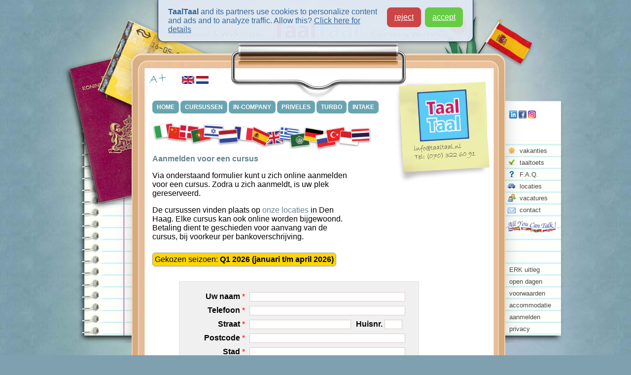

--- FILE ---
content_type: text/html; charset=utf-8
request_url: https://www.taaltaal.nl/cursus/aanmelden?course=eng_inter_new_3
body_size: 4896
content:
<!DOCTYPE html>
<html lang=nl>
<head>
<title>Aanmelden voor een cursus bij TaalTaal</title>
<meta http-equiv="content-type" content="text/html; charset=utf-8" />
<meta name="description" content="TaalTaal: Cursussen in Den Haag. Courses in The Hague." />
<meta name="keywords" content="nederlands,nt2,dutch,staatsexamen,taalles,spaans,les,educatie,italiaans,portugees,intensieve cursussen,frans,engels,workshops,onderwijs,NT-2,den haag,leren,naturaliseren,taallessen,taalles,the hague,taalcursussen" />
<meta name="viewport" content="width=device-width, initial-scale=1.0" />
    <link rel="sitemap" type="application/xml" title="Sitemap" href="https://www.taaltaal.nl/sitemap.xml" />
    <link rel="canonical" href="https://www.taaltaal.nl/cursus/aanmelden" />
    <link rel="alternate" href="https://www.taaltaal.nl/course/register?course=eng_inter_new_3" hreflang="en" />
    <link rel="alternate" href="https://www.taaltaal.nl/cursus/aanmelden?course=eng_inter_new_3" hreflang="nl" />
<link href="/css/core.css?v=3862" rel="stylesheet" type="text/css" />
<link href="/css/widgets.css?v=3862" rel="stylesheet" type="text/css" />
<link href="/css/mobile.css?v=3862" media="only screen and (max-width: 600px)" rel="stylesheet" type="text/css" />
<link href="/css/mobile_widgets.css?v=3862" media="only screen and (max-width: 600px)" rel="stylesheet" type="text/css" />
    <script type="text/javascript" src="https://ajax.googleapis.com/ajax/libs/jquery/1.10.1/jquery.min.js?v=3862" defer></script>
    <script type="text/javascript" src="https://ajax.googleapis.com/ajax/libs/jqueryui/1.10.3/jquery-ui.min.js?v=3862" defer></script>
    <script type="text/javascript" src="/js/glig/core.js?v=3862"></script>
    <script type="text/javascript" src="/js/glig/api.js?v=3862"></script>
    <script type="text/javascript" src="/js/cookie.js?v=3862" defer></script>
<script type="text/javascript">
<!--
var course_details_map = {
    "eng_begin_new_1": [
        [
            "6:mm0",
            "Zaterdag van 12:00 tot 14:00",
            0,
            "12508",
            "0",
            "13"
        ]
    ],
    "eng_elem_new_1": [
        [
            "4:aa20",
            "Donderdag van 20:00 tot 22:00",
            0,
            "12873",
            "0",
            "13"
        ]
    ],
    "eng_elem_new_2": [
        [
            "6:oo11",
            "Zaterdag van 11:00 tot 13:00",
            0,
            "12299",
            "0",
            "13"
        ]
    ],
    "eng_pre_inter_new_1": [
        [
            "3:mm0",
            "Woensdag van 12:00 tot 14:00",
            0,
            "12518",
            "0",
            "13"
        ]
    ],
    "eng_inter_new_3": [
        [
            "1:aa20",
            "Maandag van 20:00 tot 22:00",
            1,
            "12371",
            "0",
            "2"
        ]
    ],
    "eng_upper_inter_new_1": [
        [
            "6:oo1.900",
            "Zaterdag van 9:00 tot 11:00",
            0,
            "12346",
            "0",
            "13"
        ]
    ],
    "engels_conv_b+": [
        [
            "3:aa18",
            "Woensdag van 18:00 tot 20:00",
            0,
            "12927",
            "1",
            "13"
        ]
    ],
    "eng_pre_inter_ru_7": [
        [
            "6:mm35",
            "Zaterdag van 14:00 tot 15:30",
            0,
            "12904",
            "-1",
            "13"
        ]
    ],
    "eng_upper_inter_ru_3": [
        [
            "6:mm451",
            "Zaterdag van 16:00 tot 17:30",
            0,
            "12385",
            0,
            "13"
        ]
    ],
    "engels_int": [
        [
            "intx",
            "startmoment van het traject in overleg",
            0,
            "12410",
            0,
            "1"
        ]
    ]
}
//-->
</script>
    <script type="text/javascript" src="/std/javascript/signup_form2.js?version=3862"></script>
<link href="http://www.taaltaal.nl/images/logo/taaltaal.jpg" rel="image_src" /><meta property="og:title" content="Taleninstituut TaalTaal" /><meta property="og:image" content="http://www.taaltaal.nl/images/logo/taaltaal.jpg" /><!-- Google Tag Manager -->
<script>(function(w,d,s,l,i){w[l]=w[l]||[];w[l].push({'gtm.start':
new Date().getTime(),event:'gtm.js'});var f=d.getElementsByTagName(s)[0],
j=d.createElement(s),dl=l!='dataLayer'?'&l='+l:'';j.async=true;j.src=
'https://www.googletagmanager.com/gtm.js?id='+i+dl;f.parentNode.insertBefore(j,f);
})(window,document,'script','dataLayer','GTM-MX7BJDD');</script>
<!-- End Google Tag Manager -->
</head>
<body>
<!-- Google Tag Manager (noscript) -->
<noscript><iframe src="https://www.googletagmanager.com/ns.html?id=GTM-MX7BJDD"
height="0" width="0" style="display:none;visibility:hidden"></iframe></noscript>
<!-- End Google Tag Manager (noscript) -->
<div id=page><div id=page_top></div><div id=mobile_page_top><a href=/><img src=/images/logo/logo_trans.png width=158 height=65 alt='TaalTaal Logo' style='margin: 14px 0 0 12px'></a></div><div id=page_left></div><div id=page_right></div><div id=sticky style=' cursor: pointer' onClick="location.href='/opendag'"></div><div id=page_main><div id=language_picker><a href="/cursus/aanmelden?course=eng_inter_new_3"><img src=/images/flags/nl.png width=25 height=16 title='Site in Nederlands'></a><a href="/course/register?course=eng_inter_new_3"><img src=/images/flags/uk.png width=25 height=16 title='Site in English'></a></div>
<div class=clear></div><div id=page_slijper></div><div id=page_copyright>Copyright &copy; 2026 TaalTaal B.V.</div><div id=page_gum></div><div id=rightmenu><div id=social_links><a href='http://www.linkedin.com/groups/TaalTaal-3883784'><img src=/images/page/icons/linkedin.png alt=LinkedIn></a><a href='https://www.facebook.com/taaltaal'><img src=/images/page/icons/facebook.png alt=Facebook></a><a href='https://instagram.com/taaltaal_nl'><img src=/images/page/icons/instagram.png alt=Instagram></a></div><ul><li><a href=/vakanties.php>vakanties</a></li><li><a href=/toets>taaltoets</a></li><li><a href=/faq/algemeen>F.A.Q.</a></li><li><a href=/locaties>locaties</a></li><li><a href=/vacatures>vacatures</a></li><li><a href=/contact.php>contact</a></li></ul><div style='margin-top: 10px'><a href=/all-you-can-talk><img src=/images/taaltaal/ayct-icon100.png width=100 alt=AYCT></a></div><ul class=bottom><li><a href=/erk>ERK uitleg</a></li><li><a href=/opendag>open dagen</a></li><li><a href=/algemene_voorwaarden.php>voorwaarden</a></li><li><a href=/accommodatie>accommodatie</a></li><li><a href=/cursus/aanmelden>aanmelden</a></li><li><a href=/privacy.php>privacy</a></li></ul></div>
<div id=page_main_menu><a href=/>HOME</a><a href=/cursus/overzicht>CURSUSSEN</a><a href=/b2b.php>IN-COMPANY</a><a href=/priveles.php>PRIVELES</a><a href=/turbo/nederlands>TURBO</a><a href=/cursus/aanmelden class='active'>AANMELDEN</a><a href=/contact.php>CONTACT</a><a href=/intake>INTAKE</a><a href=/locaties>LOCATIES</a><div class=clear></div></div>
<div id=page_main_content><div class="widget signup_widget"><div id=intro><img src=/images/page/decoration/vlaggen600s.png width=450 style='margin-top: -15px' id=vlaggen><h1>Aanmelden voor een cursus</h1><p>Via onderstaand formulier kunt u zich online aanmelden voor een cursus. Zodra u zich aanmeldt, is uw plek gereserveerd.</p><p>De cursussen vinden plaats op <a href=/locatie.php target=_blank>onze locaties</a> in Den Haag. Elke cursus kan ook online worden bijgewoond.  Betaling dient te geschieden voor aanvang van de cursus, bij voorkeur per bankoverschrijving.</p><p><div class=season_switch style='background: gold'>Gekozen seizoen: <strong>Q1 2026 (januari t/m april 2026)</strong></div></p></div>
<div class=signup><form method=POST><input type=hidden name=form_id value=signup_widget><div class=body><table width=10% border=0 cellspacing=3 cellpadding=3 align=center><tr><td !width=100 align=right><b>Uw naam</b> <font color=red>*</font></td><td width=100%><input name=name type=text size=30 maxlength=60></td></tr><tr><td !width=100 align=right><b>Telefoon</b> <font color=red>*</font></td><td width=100%><input name=phone type=text size=30 maxlength=60></td></tr><tr><td !width=100 align=right><b>Straat</b> <font color=red>*</font></td><td width=100%><input name=address_street type=text size=30 maxlength=60 style='width: 200px; margin-right: 6px''> <b>Huisnr.</b> <input name=address_street_number type=text style='width: 30px'></td></tr><tr><td !width=100 align=right><b>Postcode</b> <font color=red>*</font></td><td width=100%><input name=address_zipcode type=text size=30 maxlength=60></td></tr><tr><td !width=100 align=right><b>Stad</b> <font color=red>*</font></td><td width=100%><input name=address_city type=text size=30 maxlength=60></td></tr><tr><td !width=100 align=right><b>E-mail</b> <font color=red>*</font></td><td width=100%><input name=email type=text size=30 maxlength=60 class=email-address></td></tr><tr><td !width=100 align=right><b>Seizoen</b> <font color=red>*</font></td><td width=100%><label><input type=radio name=semesterID onChange="update_course_semester(value);" autocomplete=off value="600" checked>Q1 2026 (januari t/m april 2026)</label><br><br> </td></tr><tr><td !width=100 align=right><b>Cursus</b> <font color=red>*</font></td><td width=100%><select name=course_label id=course_label onChange="update_course_detail(value);" autocomplete=off><option value="eng_begin_new_1">&euro;295.00 - English Beginner New 1
<option value="eng_elem_new_1">&euro;318.00 - English Elementary New 1
<option value="eng_elem_new_2">&euro;318.00 - English Elementary New 2
<option value="eng_pre_inter_new_1">&euro;318.00 - English Pre-Intermediate New 1
<option value="eng_inter_new_3" selected>&euro;318.00 - English Intermediate New 3
<option value="eng_upper_inter_new_1">&euro;318.00 - English Upper-Intermediate New 1
<option value="engels_conv_b+">&euro;318.00 - Engels Conversatie B+
<option value="eng_pre_inter_ru_7">&euro;275.00 - English Pre-Intermediate 7/RUS
<option value="eng_upper_inter_ru_3">&euro;275.00 - English Upper-Intermediate 3/RUS
<option value="engels_int">&euro;975.00 - Intensieve cursus Engels
</select>
</td></tr><tr><td !width=100 align=right><b></b> <font color=red>*</font></td><td width=100%><select name=course_detail id=course_detail autocomplete=off><option value=0>  -- selecteer een tijd --<option value="1:aa20:12371">Maandag van 20:00 tot 22:00 -- ONLINE
</select></td></tr><tr><td !width=100 align=right><b>Opmerkingen</b></td><td width=100%><textarea name=comment></textarea></td></tr><tr><td !width=100 colspan=2><p style='margin-bottom: 2px'>Hoe bent u aan TaalTaal gekomen?<br><select name=source style='margin-top: 3px'><option value='krant'>Advertentie in krant
<option value='zoekmachine'>Zoekmachine op internet
<option value='social'>Facebook / sociale media
<option value='ads'>Advertentie op internet
<option value='kennis'>Gehoord van een kennis
<option value='flyer'>Naar aanleiding van een flyer in de bus
<option value='haguest'>Gezien in The HaGuest Card
<option value='expat_survival'>Gezien in Expat Survival Guide
<option value='anders'>Anders
</select></p></td></tr><tr><td colspan=3><label><input type=checkbox name=agree_tos><font color=red>*</font> Ik ga akkoord met de <a href=/algemene_voorwaarden.php target=_blank>Algemene Voorwaarden</a> en het <a href=/privacy.php target=_blank>privacy beleid</a></label></td></tr><tr><td colspan=3><p style='color: #667; margin-top: 5px; margin-bottom: 1px'>Met het plaatsen van de bestelling, wordt uw plek in de groep gereserveerd en <u>gaat u een betalingsverplichting aan</u>.</p></td></tr><tr><td colspan=3 align=right><input type=submit name=submit value='Bestelling plaatsen' style='margin-right: 0'></td></tr></table>
</div></form></div>
<div class=newline></div><img src=/images/page/dots.png id=dots><h2>Onze Filosofie</h2>
<p align=center>* Kwaliteitseducatie van ervaren leerkrachten * Gericht op praktische resultaten * Veel individuele aandacht en begeleiding * Laagdrempelig en leren in gemoedelijke sfeer * Excursies met docent en medestudenten (op verzoek) * Versnelde trajecten mogelijk *</p>
</div></div>
<div id=page_footer><div id=locatie_en_contact><div class=left_col><h2>Locatie en contact</h2>U kunt ons per telefoon bereiken op <strong>070-3226091</strong> of per e-mail via <strong>info@taaltaal.nl</strong> - wij horen graag van u!</div><div class=clear></div></div><div class=left_col><h2>Certificaat</h2>U ontvangt na afloop van de cursus een certificaat met uw behaalde niveau. Hiervoor hanteren wij het gestandaardiseerde Europees Referentie Kader (ERK). Hiermee kunt u ook eenvoudig aansluiting vinden tussen verschillende instituten.</div><div class=right_col><a href=http://erk.nl><img src=/images/misc/erk.png !height=55 alt=ERK></a></div><div class=clear></div><h2>Totaalpakket</h2><div class=left_col>TaalTaal biedt een unieke combinatie van leren, spreken en luisteren waardoor u in de praktijk snel uit de voeten kunt met de nieuwe taal. Middels zorgvuldige kwaliteitsbewaking, modern lesmateriaal, enthousiaste docenten en hoopt TaalTaal uw talenpassie nog verder aan te wakkeren. Voor Nederlands, Engels en Spaans zijn er zelfs "<em>All-you-can-talk</em>" sessies om extra te oefenen met spreken.</div><div class=right_col><a href=/all-you-can-talk><img src=/images/taaltaal/ayct-icon100.png width=100 alt=AYCT></a></div><div class=clear></div><div class=left_col><h2>Actueel Onderzoek</h2>Als taleninstituut beschikt TaalTaal over haar eigen onderzoeksafdeling die speciaal is gericht op het ontwikkelen van vernieuwende methodieken zodat u de taal niet alleen intuïtiever aanleert, maar ook beter blijft onthouden en kunt verfijnen. Als TaalTaal-cursist profiteert u van een breed spectrum aan expertise en kennis.</div><div class=right_col><a href=/taal><img src=/images/logo/TAAL2.png !width=100 height=65 alt=TAAL2></a></div><div class=clear></div><p align=center><a href=/cursus/nederlands>Cursus Nederlands</a> | <a href=/cursus/spaans>Cursus Spaans</a> | <a href=/cursus/italiaans>Cursus Italiaans</a> | <a href=/cursus/frans>Cursus Frans</a> | <a href=/cursus/engels>Cursus Engels</a> | <a href=/cursus/japans>Cursus Japans</a> | <a href=/cursus/russisch>Cursus Russisch</a> | <a href=/kinder_cursussen.php>Kindercursusssen</a> | <a href=/cursus/intensief>Intensieve cursus Nederlands</a> | <a href=/turbo/nederlands>Turbo Nederlands</a> | <a href=/onderdompeling/nederlands>Nederlands Onderdompeling</a> | <a href=/faq/algemeen>Veelgestelde Vragen (F.A.Q.)</a> | <a href=/blog>TaalTaal Blog</a> | <a href=/locaties>Locaties</a> | <a href=/game>De/Het spel</a></p></div><div id=page_main_bottom></div></div>
</div>
<script>
    window.dataLayer = window.dataLayer || [];
    function gtag(){dataLayer.push(arguments);}

    var c = glig.get_cookie("ttcs");
    if(!c || c == "deny" || c != "accept")
    {
        gtag('consent', 'default', {
            'ad_storage': 'denied',
            'analytics_storage': 'denied',
            'ad_user_data': 'denied',
            'ad_personalization': 'denied'
        });
    }
</script>

<!-- Global site tag (gtag.js) - Google Analytics -->
<script async src="https://www.googletagmanager.com/gtag/js?id=G-CYH1WGXXEZ"></script>
<script>
  window.dataLayer = window.dataLayer || [];
  function gtag(){dataLayer.push(arguments);}

  gtag('js', new Date());
  gtag('config', 'G-CYH1WGXXEZ');
</script>
</body>
</html>


--- FILE ---
content_type: text/css
request_url: https://www.taaltaal.nl/css/mobile.css?v=3862
body_size: 373
content:
body
{
    background: none;
    width: 100%;
    margin: 0;
    padding: 0;
}

#page
{
    width: 100%;
    margin-top: -19px;
    margin-right: 0;
}

#page_top
{
    display: none;
}

#mobile_page_top
{
    display: block;
    position: absolute;
    top: 0;
    width: 100%;
    background-color: #73d2f7;
    height: 77px;
}

#language_picker
{
    right: 16px;
    top: -48px;
    left: auto;
}

#language_picker a img
{
    width: 32px;
    height: 22px;
    border-radius: 5px;
    margin-left: 2px;
}

#page_left
{
    display: none;
}

#page_right
{
    display: none;
}

#page_main
{
    position: relative;
    width: 100%;
    top: 85px;
    left: 0;
    background: white;
    padding: 5px 0 0 0;
}

#page_main_menu
{
    position: relative;
    top: 0;
    left: 0;
    padding-left: 12px;
    margin-bottom: 5px;
}

#page_main_menu a
{
    display: inline;
    /* background-color: #73d2f7; */
    padding: 5px 7px 5px 7px;
    float: left;
    margin-right: 6px;
    margin-bottom: 6px;
}

#page_main_menu :nth-child(6)
{
    display: inherit !important;
}

#page_main_menu :nth-child(7)
{
    display: inherit !important;
}

#page_main_menu :nth-child(9)
{
    display: inherit !important;
}

#page_main_content
{
    padding: 10px 15px 10px 15px;
}

#page_main_content #intro
{
    width: 100%;
}

#page_main_bottom
{
    display: none;
}

#rightmenu
{
    display: none;
}

#page_footer
{
}

#page_footer #locatie_en_contact
{
    display: inherit !important;
}

#page_footer .left_col
{
    width: 100%;
}

#page_footer .right_col
{
    display: none;
}

#page_gum
{
    display: none;
}

#page_slijper
{
    display: none;
}

#page_copyright
{
    bottom: -26px;
    color: #334455;
    width: 100%;
    padding: 5px 0 5px 0;
}

.explanation_light
{
    box-sizing: border-box;
    width: 100%;
}

.explanation_lighter
{
    box-sizing: border-box;
    width: 100%;
}

#sticky { display: none; }
#stickydutch { display: none; }
#stickyspanish { display: none; }
#stickykids { display: none; }
#dots { display: none; }

.contactform
{
    margin-top: 0;
    box-sizing: border-box;
    background: #f0f0f0;
    box-shadow: 0 0 15px #ccc;
	width: 100%;
    height: auto;
    margin-bottom: 20px;
}

.contactform .filler
{
    height: 0;
}

.contactform table
{
}

.contactform table tr
{
    display: table;
    width: 100%;
}

.contactform table td
{
    display: table-row;
    text-align: left;
}

.contactform table td p
{
    text-align: left;
    margin-bottom: 0;
}

.contactform input[type=text]
{
    box-sizing: border-box;
    width: 100%;
}

.contactform textarea
{
    box-sizing: border-box;
    width: 100%;
    height: 5.5em;
}

.explanation_light
{
    line-height: 1.5em;
}

#cookie-popup
{
    flex-direction: column;
    min-width: 80%;
}

#cookie-popup .buttons
{
    margin-top: 10px;
    /* justify-content: end; */
}

#cookie-popup .buttons a
{
    margin-left: 0;
    margin-right: 8px;
}

.desktop_only
{
    visibility: hidden;
    display: none;
}

.mobile_only
{
    visibility: visible;
    display: block;
}


--- FILE ---
content_type: text/javascript
request_url: https://www.taaltaal.nl/js/glig/core.js?v=3862
body_size: 3774
content:
/*
 * GLIG Foundation Library 0.1
 * Copyright (c) 2020 Serhat Holding BV
 *
 * The purpose of this library is to provide a range of convenient functions to our projects that aren't
 * trivial to perform in vanilla JS. We limit the dependency on external libraries as much as possible.
 * We are using standard/optimized solutions as recommended for some base functionality and incorporating
 * it in this library to have it all bundled in one convenient location.
 */

"use strict";

var glig   = glig || { };
glig.data  = glig.data || { };
glig.cache = glig.cache || { };

glig.ready = function(cb)
{
    if(document.readyState != "loading")
        cb();
    else
        document.addEventListener("DOMContentLoaded", cb);
}

glig.ready(() =>
{
    window.addEventListener("keydown", glig.handle_global_keydown);
    window.addEventListener("click", glig.handle_global_click);

    let elements = glig.sela("[draggable]");
    for(const el of elements)
        glig.make_draggable(el);
});

glig.escape = function(str)
{
   if(str == undefined)
       return "";

   return str.replace(/&/g, "&amp;")
             .replace(/</g, "&lt;")
             .replace(/>/g, "&gt;")
             .replace(/"/g, "&quot;")
             .replace(/'/g, "&#039;")
}

glig.set_cookie = function(name, value)
{
    let str = name + "=" + encodeURIComponent(value);
    str += "; max-age=" + (365 * 24 * 60 * 60);
    str += "; path=/";
    document.cookie = str;
}

glig.get_cookies = function()
{
    let cookies = document.cookie.split(";");
    let result = { };
    for(const cookie of cookies)
    {
        let [name, value] = cookie.split("=");
        if(name) name = name.trim();
        if(value) value = value.trim();
        result[name] = decodeURIComponent(value);
    }
    return result;
}

glig.get_cookie = function(name)
{
    return glig.get_cookies()[name];
}

glig.delete_cookie = function(name)
{
    document.cookie = name + "=; max-age=0; path=/";
}

glig.handle_global_keydown = function(ev)
{
    if(ev.key == "Escape" || ev.key == "Esc")
    {
        // Note that an element's local escape handle has priority

        let elements = glig.sela("glig-ui-popup");
        for(const el of elements)
        {
            if(el.autoremove)
                el.remove();
        }

        /*
            let elements2 = glig.sela("#page_cover");
            if(elements2.length > 0)
                document.body.style.overflow = "auto";
            for(const el of elements2)
                el.remove();
        */

        if(elements.length > 0)
            ev.stopPropagation();
    }
}

/*
 * Random number from 0 to n-1
 */

glig.random_number = function(n)
{
    return Math.floor(Math.random() * n);
}

glig.sleep = async function(ms)
{
    return new Promise(res => setTimeout(res, ms));
}

glig.handle_global_click = function(ev)
{
    // Expected behavior: if we're in a popup, then don't do anything, otherwise close popups; if we
    // recently clicked on something, then don't do anything as it could be the originator.

    const path = ev.composedPath();
    for(const el of path)
    {
        if(el.tagName == "GLIG-UI-POPUP")
            return;
    }

    let elements = glig.sela("glig-ui-popup");
    for(const el of elements)
    {
        // We take into account that a click may have generated some popups
        if(Math.abs(el.time_connected - ev.timeStamp) > 100)
        {
            if(el.autoremove)
                el.remove();
        }
    }
}

glig.is_empty = function(x)
{
    if(x instanceof Object)
        return Object.keys(x).length === 0;

    if(typeof(x) === "string")
        return x.length === 0;
    else if(typeof(x) === "number")
        return x == 0;
    else if(x)
        return false;

    return true;
}

glig.defer = function(code, timeout = null)
{
    if(typeof(code) != "function")
    {
        let str = code;
        code = function() { eval(str); }
    }

    if(timeout === null)
        requestAnimationFrame(code);
    else
        setTimeout(code, timeout || 5);
}

glig.create_element = function(tag, cln = null, parent = null)
{
    let element = document.createElement(tag);

    if(cln)
    {
        if(cln.substr(0,1) == '#')
            element.id = cln.substr(1);
        else if(cln.substr(0,1) == '.')
            element.className = cln.substr(1);
        else
            element.className = cln;
    }

    if(parent)
        glig.sel(parent).appendChild(element);

    return element;
}

glig.set_active = function(el, s, cln = "active")
{
    if(s)
        el.classList.add(cln)
    else
        el.classList.remove(cln)
}

glig.toggle = function(container, key, values)
{
    const val = container[key];
    container[key] = ((val == values[0] || val === undefined) ? values[1] : values[0]);
    return container
}

glig.set_only_active = function(el, cln = "active", cls = null)
{
    for(const child of el.parentNode.children)
    {
        if(cls && !el.classList.contains(cls))
            continue;

        if(child != el)
            child.classList.remove(cln);
        else
            child.classList.add(cln);
    }
}

glig.swap_stylesheet = function(sel, name)
{
    let s = document.querySelector(sel);
    s.href = name;
}

glig.flag_emoji = function(country_code)
{
    const cc = country_code.charCodeAt(0);
    const cc2 = country_code.charCodeAt(1);
    const m = 0x1f1e6 + (cc - 97);
    const m2 = 0x1f1e6 + (cc2 - 97);

    return String.fromCodePoint(m) + String.fromCodePoint(m2);
}

/*
 * some adapter stuff that we might want to move to a separate file
 */

if(!window.AudioContext)
{
    // Safari prefixes it
    window.AudioContext = window.webkitAudioContext;
}

/*
 * Some convenience functions because the full name may either be a bit long to type every time
 * or we keep forgetting the JS details.
 */

glig.get_css_variable = function(name, default_value = null) { const result = getComputedStyle(document.documentElement).getPropertyValue(name); return result || default_value; }
glig.set_css_variable = function(name, value) { document.documentElement.style.setProperty(name, value); }
glig.sel = function(el, parent = document) { if(typeof el === "object") return el; else return parent.querySelector(el); }
// glig.sela = document.querySelectorAll.bind(document);
glig.sela = function(query, parent = document) { return parent.querySelectorAll(query); }

glig.is_attribute_true = function(el, a = null)
{
    if(a && typeof(el) === "object")
        a = el.getAttribute(a);
    else
        a = el;

    return (a !== null && a !== false && a !== "0" && a !== "false" && a !== "none" && a !== undefined)
}

glig.fancy_log = function(msg, title = null)
{
    let str = "==============================================";
    if(title)
        console.log(str.substr(0, 3) + "[ " + title + " ]" + str.substr(title.toString().length + 7));
    else
        console.log(str);

    console.log(msg);
    console.log(str);
}

glig.debug = function(msg, title = null)
{
   glig.fancy_log(msg, title);
}

glig.spaceship = function(a, b)
{
    if(a < b)
        return -1;
    if(a > b)
        return 1;
    else
        return 0;
}

/*
    glig.get_inner_rect = function(el)
    {
        const s = getComputedStyle(el);
        const pi = a => parseInt(s.getPropertyValue(a));
        const pl = pi("padding-left");
        const pr = pi("padding-right");
        const pt = pi("padding-top");
        const pb = pi("padding-bottom");

        return [ el.clientWidth - pl - pr, el.clientHeight - pt - pb ];
    }

    glig.get_outer_scroll_rect = function(el)
    {
        const s = getComputedStyle(el);
        const pi = a => parseInt(s.getPropertyValue(a));
        const pl = pi("border-left");
        const pr = pi("border-right");
        const pt = pi("border-top");
        const pb = pi("border-bottom");

        return [ el.scrollWidth + pl + pr, el.scrollHeight + pt + pb ];
    }
*/

/*
 * Runs a number of simple tests to make sure everything is functioning properly.
 * NOTE: this function is allowed to be slow as it can be used to generate a report
 * to customer service; we expect quicker checks and failures to be noted where it
 * is relevant, for example as an online led.
 */

glig.run_diagnostics = function()
{
    // Test websocket connection
    // AUDIO: make brief recording, see if anything is picked up like noise?
    // ==> consider letting the user speak first as a check?
    // VIDEO: try different resolutions? See what's max resolution?
}

/*
 * Makes any element draggable, uses a header child if it's set or otherwise the entire element;
 * the target can be either an element or a function which needs to return true if the target is
 * a valid one; this gives maximum flexibility.
 */

glig.make_draggable = function(element, target = null)
{
    let target_function = (t => true);

    if(target)
    {
        if(target instanceof Function)
            target_function = target;
        else
            target_function = (t => t == target);
    }

    // let area = target || element;
    // area.style.cursor = "move";

    const boundary = true;

    element.addEventListener("mousedown", (ev) =>
    {
        // We are only interested in the left button, not events for other buttons
        if(ev.button != 0)
            return;

        if(!target_function(ev.target))
            return;

        ev.preventDefault();
        // console.log("mouse down " + ev.button);
        let orig_el_x = element.offsetLeft;
        let orig_el_y = element.offsetTop;
        let orig_x = ev.clientX;
        let orig_y = ev.clientY;
        const mmf = (ev) =>
        {
            ev.preventDefault();

            const dx = ev.clientX - orig_x;
            const dy = ev.clientY - orig_y;

            const ww = document.documentElement.scrollWidth;
            const wh = document.documentElement.scrollHeight;

            element.style.left = (orig_el_x + dx) + "px";
            element.style.top = (orig_el_y + dy) + "px";

            if(boundary)
            {
                let delta_x = 0;
                let delta_y = 0;

                const rect = element.getBoundingClientRect();
                if(rect.left < 0)
                    delta_x = -rect.left;
                else if(rect.right > ww)
                    delta_x = ww - rect.right;

                if(rect.top < 0)
                    delta_y = -rect.top;
                else if(rect.bottom > wh)
                    delta_y = wh - rect.bottom;

                if(delta_x != 0)
                    element.style.left = (orig_el_x + dx + delta_x) + "px";
                if(delta_y != 0)
                    element.style.top = (orig_el_y + dy + delta_y) + "px";
            }
        };
        const mmu = () =>
        {
            document.removeEventListener("mouseup", mmu);
            document.removeEventListener("mousemove", mmf);
        };
        document.addEventListener("mousemove", mmf)
        document.addEventListener("mouseup", mmu);
    });
}

/*
 * Gives a simple calendar for the specified year and month, which can be used easily by calendar
 * widgets. It includes the days and week numbers; we follow the convention that the first Thu is
 * in week number 1, the rest is in number 52 (or 53).
 */

glig.get_calendar = function(year = 2020, month = 0)
{
    let date = new Date(year, month, 1);

    /*
    date.setDate(date.getDate() + 4 - date.getDay());
    var week1 = new Date(year, 0, 4);
    var weeknum = 1 + Math.round(((date.getTime() - week1.getTime()) / 86400000
                        - 3 + (week1.getDay() + 6) % 7) / 7);
    */

    let last_day = new Date(year, month + 1, 0);

    let ob = 
    {
        year: year,
        month: month,
        num_days: last_day.getDate()
    };

    return ob;
}

/*
 * Simple animator using classes
 */

glig.animate_with_class = async function(element, anim_class, remove_after = false)
{
    return new Promise((resolve, reject) =>
    {
        element.classList.add(anim_class);
        element.addEventListener("animationend", ev => { ev.stopPropagation(); if(remove_after) element.classList.remove(anim_class); resolve(element); }, { once: true });
    });
}

/*
 * General alert function that should be visible to the user.
 */

glig.alert = function(message, cb = null)
{
    let page_alert = document.querySelector("#page_alert");

    if(!page_alert)
    {
        // fallback if we're in another context
        alert(message);
        return;
    }

    page_alert.classList.add("slidein");
    let p = page_alert.querySelector("p");
    p.textContent = message;

    let el = page_alert.querySelector("a.button");
    if(!cb)
        cb = function() { page_alert.classList.remove("slidein"); }

    el.onclick = function() { cb(); return false; }

    setTimeout(function() { page_alert.classList.remove("slidein"); }, 8000);
}

/*
 * Convenience function to pop up any object to the page; also takes care of callback functions; a common use
 * case for this is we popup one of the picker panels or other dialogs where generally only a value object needs
 * to be returned; this can contain multiple values like a date range, but it's one return object.
 */

glig.popup = function(ob, options = { })
{
    if(typeof(ob) != "object")
        throw new Error("Has to be object type for now");

    let p = new glig.ui.Popup(options);
    p.appendChild(ob);

    if(options.callback !== undefined)
        ob.callback = options.callback;

    p.place();

    return p;
}

/*
 * Simple function to place a convenience message that fades out quickly, this is mostly for things like
 * workspace switching or the equivalent.
 */

glig.page_overlay = function(msg, delay = 2500)
{
    let p = glig.sel("#page_overlay") || glig.create_element("div", "#page_overlay", document.body);
    p.innerHTML = msg;

    if(p.time_out)
        clearTimeout(p.time_out);

    p.time_out = setTimeout(() => { p.remove(); }, delay);
}

/*
 * Just for our convenience now, will probably replace with a Path object later; doesn't seem to have
 * much use for a glig.path.filename tree.
 */

glig.filename = function(path)
{
    const parts = path.split("/");
    return parts[parts.length - 1];
}

/*
 * Needing this for Safari mainly
 */

glig.sanitize_date = function(date_string)
{
    const p = date_string.split("-");

    return p[0] + "-" + p[1].padStart(2, "0") + "-" + p[2].padStart(2, "0");
}

/*
 * Base Widget to extend by all of our widgets.
 */

glig.Widget = class extends HTMLElement
{
    constructor()
    {
        super();
    }
}

customElements.define("glig-widget", glig.Widget);


--- FILE ---
content_type: text/javascript
request_url: https://www.taaltaal.nl/js/glig/api.js?v=3862
body_size: 375
content:
/*
 * GLIG Foundation Library API library
 * Copyright (c) 2020 Serhat Holding BV
 *
 * This file mostly provides convenience functions right now.
 */

"use strict";

var glig = glig || { };
glig.api  = glig.api || { };
glig.cache = glig.cache || { };
glig.cache.persons = glig.cache.persons || { };
glig.cache.get_data = glig.cache.get_data || { };

glig.api.get_person = async function(personID)
{
    const person = await glig.api.get_data("/api/persons/" + personID, true);

    return person;
}

glig.api.get_person_avatar_url = async function(personID)
{
    const person = await glig.api.get_person(personID);

    return person.avatar_url;
}

glig.api.get_data = async function(url, use_cache = false)
{
    if(use_cache && glig.cache.get_data[url])
        return glig.cache.get_data[url];

    let response = await fetch(url);
    let result = await response.json();

    // if(use_cache && result.status == "ok")
    // Decided to also cache fails (see notebook widget for use case)
    if(use_cache)
        glig.cache.get_data[url] = result;

    return result;
}

glig.api.post_data = async function(url, data)
{
    let result;

    try
    {
        let response = await fetch(url,
        {
            method:   "POST",
            cache:    "no-cache",
            headers:
            {
                "Accept":       "application/json;charset=utf-8",
                "Content-Type": "application/json;charset=utf-8"
            },
            body:  JSON.stringify(data)
        });

        result = await response.json();
    }
    catch(e)
    {
        result = 
        {
            status: "error",
            error: e.message,
        };
    }

    return result;
}

/*
 * This function uploads content from a file input to the server using a simple FormData under the person that is
 * logged in; it's up to the server to accept or reject this.
 */

glig.api.upload_files = async function(files)
{
    if(!files instanceof Array)
        files = [ files ];

    const form_data = new FormData();
    for(const file of files)
        form_data.append(file.name, file);

    let result;

    try
    {
        let response = await fetch("/api/content/upload",
        {
            method:   "POST",
            headers: { "Accept": "application/json;charset=utf-8" },
            body:  form_data
        });

        result = await response.json();
    }
    catch(e)
    {
        result = 
        {
            status: "error",
            error: e.message,
        };
    }

    return result;
}
